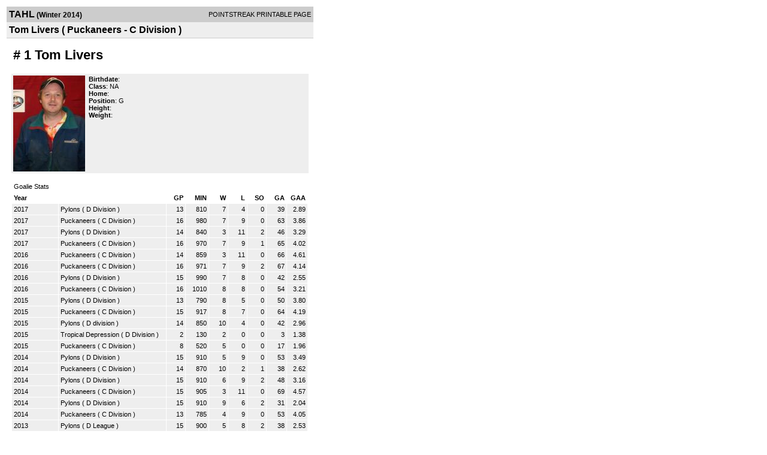

--- FILE ---
content_type: text/html; charset=UTF-8
request_url: https://d15k3om16n459i.cloudfront.net/players/print/playerpage.html?playerid=7505735&seasonid=12012
body_size: 2694
content:
<html>
<head>
<LINK REL="STYLESHEET" HREF="/common/playersprintstylesheet.css">
</head>
<body>
<table width=518><tr><td align="center"><table width="100%" border="0" cellspacing="0" cellpadding="4">
		<tr class="headerPlayer">
		<td width="60%"><font class="conHeader">TAHL</font> <font class="season">(Winter 2014)</font></td>
		<td width="40%" align="right">POINTSTREAK PRINTABLE PAGE</td>
		</tr>
		<tr class="subHeader">
		<td width="60%" colspan="2"><font class="big">
		Tom Livers				(
		Puckaneers - C Division		)
				</td>
	</tr>
	</table>
	<table width="100%" border="0" cellspacing="0" cellpadding="0">
	<tr><td class="intshim"><img src="/images/shim.gif" width="1" height="1"></td></tr>
	</table>
<br>
<table width="97%"  border="0" cellspacing="0" cellpadding="3">
  <tr>
    <td colspan="3" class="cellTeamPlayer"><h1>
    # 1 Tom Livers</h1></td>
  </tr>
  <tr class="lightGrey">
    <td width="16%" valign="top"><img src="/photos/p2573797.jpg" width="120" height="160" alt="Player Photo"></td>
    <td width="32%" valign="top"><strong>Birthdate</strong>:
        <br>
  			<strong>Class</strong>: NA	<br>
	    <strong>Home</strong>:   <br>
    	    <strong>Position</strong>:  G <br />
	    <strong>Height</strong>:   <br />
	    <strong>Weight</strong>:  <br />
		     </td>
	<td width="52%" valign="top">
		</td>
  </tr>
</table>
  	<br>
<table width="97%" border="0" cellpadding="3" cellspacing="1" align="center">
  <tr>
    <td class="cellTeamPlayer" colspan="14">Goalie Stats</td>
  </tr>
    <tr class="fields">
    <td width="15%" align="left">Year</td>
    <td width="25%" align="left"></td>
    <td width="6%" align="right">GP</td>
    <td width="6%" align="right">MIN</td>
    <td width="6%" align="right">W</td>
    <td width="6%" align="right">L</td>
        <td width="6%" align="right">SO</td>
    <td width="6%" align="right">GA</td>
    <td width="6%" align="right">GAA</td>
      </tr>
    <tr class="lightGrey" align="right">
    <td align="left">2017</td>
    <td nowrap align="left"><a href="players-team.html?teamid=660406&seasonid=17049">Pylons</a> (
        D Division        ) </td>
    <td>13</td>
    <td>810</td>
    <td>7</td>
    <td>4</td>
        <td>0</td>
    <td>39</td>
    <td>2.89</td>
      </tr>
    <tr class="lightGrey" align="right">
    <td align="left">2017</td>
    <td nowrap align="left"><a href="players-team.html?teamid=659498&seasonid=17049">Puckaneers</a> (
        C Division        ) </td>
    <td>16</td>
    <td>980</td>
    <td>7</td>
    <td>9</td>
        <td>0</td>
    <td>63</td>
    <td>3.86</td>
      </tr>
    <tr class="lightGrey" align="right">
    <td align="left">2017</td>
    <td nowrap align="left"><a href="players-team.html?teamid=642230&seasonid=16558">Pylons</a> (
        D Division        ) </td>
    <td>14</td>
    <td>840</td>
    <td>3</td>
    <td>11</td>
        <td>2</td>
    <td>46</td>
    <td>3.29</td>
      </tr>
    <tr class="lightGrey" align="right">
    <td align="left">2017</td>
    <td nowrap align="left"><a href="players-team.html?teamid=642223&seasonid=16558">Puckaneers</a> (
        C Division        ) </td>
    <td>16</td>
    <td>970</td>
    <td>7</td>
    <td>9</td>
        <td>1</td>
    <td>65</td>
    <td>4.02</td>
      </tr>
    <tr class="lightGrey" align="right">
    <td align="left">2016</td>
    <td nowrap align="left"><a href="players-team.html?teamid=626198&seasonid=16127">Puckaneers</a> (
        C Division        ) </td>
    <td>14</td>
    <td>859</td>
    <td>3</td>
    <td>11</td>
        <td>0</td>
    <td>66</td>
    <td>4.61</td>
      </tr>
    <tr class="lightGrey" align="right">
    <td align="left">2016</td>
    <td nowrap align="left"><a href="players-team.html?teamid=612057&seasonid=15798">Puckaneers</a> (
        C Division        ) </td>
    <td>16</td>
    <td>971</td>
    <td>7</td>
    <td>9</td>
        <td>2</td>
    <td>67</td>
    <td>4.14</td>
      </tr>
    <tr class="lightGrey" align="right">
    <td align="left">2016</td>
    <td nowrap align="left"><a href="players-team.html?teamid=592021&seasonid=15223">Pylons</a> (
        D Division        ) </td>
    <td>15</td>
    <td>990</td>
    <td>7</td>
    <td>8</td>
        <td>0</td>
    <td>42</td>
    <td>2.55</td>
      </tr>
    <tr class="lightGrey" align="right">
    <td align="left">2016</td>
    <td nowrap align="left"><a href="players-team.html?teamid=592028&seasonid=15223">Puckaneers</a> (
        C Division        ) </td>
    <td>16</td>
    <td>1010</td>
    <td>8</td>
    <td>8</td>
        <td>0</td>
    <td>54</td>
    <td>3.21</td>
      </tr>
    <tr class="lightGrey" align="right">
    <td align="left">2015</td>
    <td nowrap align="left"><a href="players-team.html?teamid=573121&seasonid=14776">Pylons</a> (
        D Division        ) </td>
    <td>13</td>
    <td>790</td>
    <td>8</td>
    <td>5</td>
        <td>0</td>
    <td>50</td>
    <td>3.80</td>
      </tr>
    <tr class="lightGrey" align="right">
    <td align="left">2015</td>
    <td nowrap align="left"><a href="players-team.html?teamid=573101&seasonid=14776">Puckaneers</a> (
        C Division        ) </td>
    <td>15</td>
    <td>917</td>
    <td>8</td>
    <td>7</td>
        <td>0</td>
    <td>64</td>
    <td>4.19</td>
      </tr>
    <tr class="lightGrey" align="right">
    <td align="left">2015</td>
    <td nowrap align="left"><a href="players-team.html?teamid=559238&seasonid=14372">Pylons</a> (
        D division        ) </td>
    <td>14</td>
    <td>850</td>
    <td>10</td>
    <td>4</td>
        <td>0</td>
    <td>42</td>
    <td>2.96</td>
      </tr>
    <tr class="lightGrey" align="right">
    <td align="left">2015</td>
    <td nowrap align="left"><a href="players-team.html?teamid=538194&seasonid=13757">Tropical Depression</a> (
        D Division        ) </td>
    <td>2</td>
    <td>130</td>
    <td>2</td>
    <td>0</td>
        <td>0</td>
    <td>3</td>
    <td>1.38</td>
      </tr>
    <tr class="lightGrey" align="right">
    <td align="left">2015</td>
    <td nowrap align="left"><a href="players-team.html?teamid=538190&seasonid=13757">Puckaneers</a> (
        C Division        ) </td>
    <td>8</td>
    <td>520</td>
    <td>5</td>
    <td>0</td>
        <td>0</td>
    <td>17</td>
    <td>1.96</td>
      </tr>
    <tr class="lightGrey" align="right">
    <td align="left">2014</td>
    <td nowrap align="left"><a href="players-team.html?teamid=514513&seasonid=13172">Pylons</a> (
        D Division        ) </td>
    <td>15</td>
    <td>910</td>
    <td>5</td>
    <td>9</td>
        <td>0</td>
    <td>53</td>
    <td>3.49</td>
      </tr>
    <tr class="lightGrey" align="right">
    <td align="left">2014</td>
    <td nowrap align="left"><a href="players-team.html?teamid=514509&seasonid=13172">Puckaneers</a> (
        C Division        ) </td>
    <td>14</td>
    <td>870</td>
    <td>10</td>
    <td>2</td>
        <td>1</td>
    <td>38</td>
    <td>2.62</td>
      </tr>
    <tr class="lightGrey" align="right">
    <td align="left">2014</td>
    <td nowrap align="left"><a href="players-team.html?teamid=497936&seasonid=12713">Pylons</a> (
        D Division        ) </td>
    <td>15</td>
    <td>910</td>
    <td>6</td>
    <td>9</td>
        <td>2</td>
    <td>48</td>
    <td>3.16</td>
      </tr>
    <tr class="lightGrey" align="right">
    <td align="left">2014</td>
    <td nowrap align="left"><a href="players-team.html?teamid=498874&seasonid=12713">Puckaneers</a> (
        C Division        ) </td>
    <td>15</td>
    <td>905</td>
    <td>3</td>
    <td>11</td>
        <td>0</td>
    <td>69</td>
    <td>4.57</td>
      </tr>
    <tr class="lightGrey" align="right">
    <td align="left">2014</td>
    <td nowrap align="left"><a href="players-team.html?teamid=478652&seasonid=12012">Pylons</a> (
        D Division        ) </td>
    <td>15</td>
    <td>910</td>
    <td>9</td>
    <td>6</td>
        <td>2</td>
    <td>31</td>
    <td>2.04</td>
      </tr>
    <tr class="lightGrey" align="right">
    <td align="left">2014</td>
    <td nowrap align="left"><a href="players-team.html?teamid=478647&seasonid=12012">Puckaneers</a> (
        C Division        ) </td>
    <td>13</td>
    <td>785</td>
    <td>4</td>
    <td>9</td>
        <td>0</td>
    <td>53</td>
    <td>4.05</td>
      </tr>
    <tr class="lightGrey" align="right">
    <td align="left">2013</td>
    <td nowrap align="left"><a href="players-team.html?teamid=458608&seasonid=11444">Pylons</a> (
        D League        ) </td>
    <td>15</td>
    <td>900</td>
    <td>5</td>
    <td>8</td>
        <td>2</td>
    <td>38</td>
    <td>2.53</td>
      </tr>
    <tr class="lightGrey" align="right">
    <td align="left">2013</td>
    <td nowrap align="left"><a href="players-team.html?teamid=444529&seasonid=10945">Pylons</a> (
        D Division        ) </td>
    <td>12</td>
    <td>735</td>
    <td>8</td>
    <td>4</td>
        <td>3</td>
    <td>25</td>
    <td>2.04</td>
      </tr>
    <tr class="lightGrey" align="right">
    <td align="left">2013</td>
    <td nowrap align="left"><a href="players-team.html?teamid=441428&seasonid=10945">Puckaneers</a> (
        C Division        ) </td>
    <td>15</td>
    <td>900</td>
    <td>5</td>
    <td>10</td>
        <td>1</td>
    <td>75</td>
    <td>5.00</td>
      </tr>
    <tr class="lightGrey" align="right">
    <td align="left">2013</td>
    <td nowrap align="left"><a href="players-team.html?teamid=422912&seasonid=10216">Pylons</a> (
        D Division        ) </td>
    <td>14</td>
    <td>820</td>
    <td>12</td>
    <td>2</td>
        <td>1</td>
    <td>28</td>
    <td>2.05</td>
      </tr>
    <tr class="lightGrey" align="right">
    <td align="left">2013</td>
    <td nowrap align="left"><a href="players-team.html?teamid=422911&seasonid=10216">Puckaneers</a> (
        C Division        ) </td>
    <td>16</td>
    <td>1029</td>
    <td>2</td>
    <td>14</td>
        <td>0</td>
    <td>83</td>
    <td>4.84</td>
      </tr>
    <tr class="lightGrey" align="right">
    <td align="left">2012</td>
    <td nowrap align="left"><a href="players-team.html?teamid=59972&seasonid=9534">Puckaneers</a> (
        C League        ) </td>
    <td>16</td>
    <td>960</td>
    <td>5</td>
    <td>9</td>
        <td>2</td>
    <td>55</td>
    <td>3.44</td>
      </tr>
    <tr class="lightGrey" align="right">
    <td align="left">2012</td>
    <td nowrap align="left"><a href="players-team.html?teamid=96068&seasonid=9046">Pylons</a> (
        D League        ) </td>
    <td>15</td>
    <td>1125</td>
    <td>9</td>
    <td>4</td>
        <td>1</td>
    <td>39</td>
    <td>2.60</td>
      </tr>
    <tr class="lightGrey" align="right">
    <td align="left">2012</td>
    <td nowrap align="left"><a href="players-team.html?teamid=59972&seasonid=9046">Puckaneers</a> (
        C League        ) </td>
    <td>13</td>
    <td>780</td>
    <td>2</td>
    <td>11</td>
        <td>0</td>
    <td>67</td>
    <td>5.15</td>
      </tr>
    <tr class="lightGrey" align="right">
    <td align="left">2012</td>
    <td nowrap align="left"><a href="players-team.html?teamid=96068&seasonid=8302">Pylons</a> (
        D League        ) </td>
    <td>15</td>
    <td>1125</td>
    <td>7</td>
    <td>8</td>
        <td>0</td>
    <td>52</td>
    <td>3.47</td>
      </tr>
    <tr class="lightGrey" align="right">
    <td align="left">2012</td>
    <td nowrap align="left"><a href="players-team.html?teamid=59972&seasonid=8302">Puckaneers</a> (
        C League        ) </td>
    <td>10</td>
    <td>600</td>
    <td>3</td>
    <td>5</td>
        <td>1</td>
    <td>38</td>
    <td>3.80</td>
      </tr>
    <tr class="lightGrey" align="right">
    <td align="left">2011</td>
    <td nowrap align="left"><a href="players-team.html?teamid=96068&seasonid=7843">Pylons</a> (
        D League        ) </td>
    <td>16</td>
    <td>1200</td>
    <td>6</td>
    <td>10</td>
        <td>0</td>
    <td>61</td>
    <td>3.81</td>
      </tr>
    <tr class="lightGrey" align="right">
    <td align="left">2011</td>
    <td nowrap align="left"><a href="players-team.html?teamid=96069&seasonid=7843">Rusty Blades</a> (
        D League        ) </td>
    <td>1</td>
    <td>75</td>
    <td>1</td>
    <td>0</td>
        <td>0</td>
    <td>1</td>
    <td>1.00</td>
      </tr>
    <tr class="lightGrey" align="right">
    <td align="left">2011</td>
    <td nowrap align="left"><a href="players-team.html?teamid=59972&seasonid=7843">Puckaneers</a> (
        C League        ) </td>
    <td>14</td>
    <td>820</td>
    <td>3</td>
    <td>10</td>
        <td>0</td>
    <td>54</td>
    <td>3.95</td>
      </tr>
    <tr class="lightGrey" align="right">
    <td align="left">2011</td>
    <td nowrap align="left"><a href="players-team.html?teamid=96068&seasonid=7241">Pylons</a> (
        D League        ) </td>
    <td>15</td>
    <td>900</td>
    <td>12</td>
    <td>3</td>
        <td>2</td>
    <td>40</td>
    <td>2.67</td>
      </tr>
    <tr class="lightGrey" align="right">
    <td align="left">2011</td>
    <td nowrap align="left"><a href="players-team.html?teamid=59972&seasonid=7241">Puckaneers</a> (
        C League        ) </td>
    <td>15</td>
    <td>900</td>
    <td>3</td>
    <td>11</td>
        <td>1</td>
    <td>60</td>
    <td>4.00</td>
      </tr>
    <tr class="lightGrey" align="right">
    <td align="left">2011</td>
    <td nowrap align="left"><a href="players-team.html?teamid=96068&seasonid=6624">Pylons</a> (
        D League        ) </td>
    <td>15</td>
    <td>900</td>
    <td>9</td>
    <td>4</td>
        <td>2</td>
    <td>40</td>
    <td>2.67</td>
      </tr>
    <tr class="lightGrey" align="right">
    <td align="left">2011</td>
    <td nowrap align="left"><a href="players-team.html?teamid=59972&seasonid=6624">Puckaneers</a> (
        C League        ) </td>
    <td>14</td>
    <td>840</td>
    <td>5</td>
    <td>7</td>
        <td>0</td>
    <td>43</td>
    <td>3.07</td>
      </tr>
    <tr class="lightGrey" align="right">
    <td align="left">2010/2011</td>
    <td nowrap align="left"><a href="players-team.html?teamid=96068&seasonid=6183">Pylons</a> (
        D League        ) </td>
    <td>13</td>
    <td>780</td>
    <td>8</td>
    <td>4</td>
        <td>2</td>
    <td>28</td>
    <td>2.15</td>
      </tr>
    <tr class="lightGrey" align="right">
    <td align="left">2010/2011</td>
    <td nowrap align="left"><a href="players-team.html?teamid=59972&seasonid=6183">Puckaneers</a> (
        C League        ) </td>
    <td>10</td>
    <td>600</td>
    <td>4</td>
    <td>6</td>
        <td>1</td>
    <td>33</td>
    <td>3.30</td>
      </tr>
    <tr class="lightGrey" align="right">
    <td align="left">2010</td>
    <td nowrap align="left"><a href="players-team.html?teamid=96068&seasonid=5690">Pylons</a> (
        D League        ) </td>
    <td>11</td>
    <td>660</td>
    <td>8</td>
    <td>2</td>
        <td>2</td>
    <td>26</td>
    <td>2.36</td>
      </tr>
    <tr class="lightGrey" align="right">
    <td align="left">2010</td>
    <td nowrap align="left"><a href="players-team.html?teamid=59972&seasonid=5193">Puckaneers</a> (
        C League        ) </td>
    <td>5</td>
    <td>300</td>
    <td>0</td>
    <td>4</td>
        <td>0</td>
    <td>24</td>
    <td>4.80</td>
      </tr>
    <tr class="lightGrey" align="right">
    <td align="left">2009/2010</td>
    <td nowrap align="left"><a href="players-team.html?teamid=59972&seasonid=4812">Puckaneers</a> (
        C League        ) </td>
    <td>15</td>
    <td>900</td>
    <td>9</td>
    <td>5</td>
        <td>0</td>
    <td>40</td>
    <td>2.67</td>
      </tr>
    <tr class="lightGrey" align="right">
    <td align="left">2009</td>
    <td nowrap align="left"><a href="players-team.html?teamid=59972&seasonid=4204">Puckaneers</a> (
        C League        ) </td>
    <td>14</td>
    <td>840</td>
    <td>8</td>
    <td>2</td>
        <td>1</td>
    <td>26</td>
    <td>1.86</td>
      </tr>
    <tr class="lightGrey" align="right">
    <td align="left">2009</td>
    <td nowrap align="left"><a href="players-team.html?teamid=59972&seasonid=3643">Puckaneers</a> (
        C League        ) </td>
    <td>15</td>
    <td>900</td>
    <td>8</td>
    <td>4</td>
        <td>1</td>
    <td>30</td>
    <td>2.00</td>
      </tr>
    <tr class="lightGrey" align="right">
    <td align="left">2008</td>
    <td nowrap align="left"><a href="players-team.html?teamid=59972&seasonid=3328">Puckaneers</a> (
        C League        ) </td>
    <td>15</td>
    <td>900</td>
    <td>7</td>
    <td>7</td>
        <td>1</td>
    <td>39</td>
    <td>2.60</td>
      </tr>
    <tr class="lightGrey" align="right">
    <td align="left">2008</td>
    <td nowrap align="left"><a href="players-team.html?teamid=59972&seasonid=2903">Puckaneers</a> (
        C League        ) </td>
    <td>17</td>
    <td>1020</td>
    <td>11</td>
    <td>5</td>
        <td>3</td>
    <td>42</td>
    <td>2.47</td>
      </tr>
  

  <tr class="lightGrey" align="right">
    <td colspan="2" align="right">TOTALS</td>
    <td>605</td>
    <td>37436</td>
    <td>279</td>
    <td>290</td>
        <td>37</td>
    <td>1997</td>

    <td>3.20	</td>

      </tr>
  </table>
		<br>
		<table cellpadding="3" cellspacing="1" border="0" width="97%">
		  <tr>
		    <td colspan="10" class="cellTeamPlayer">Goalie Game Log</td>
		  </tr>
		  <tr class="fields">
		    <td>DATE</td>
		    <td>GAME</td>
		    <td>RESULT</td>
		    <td align="right">DESC</td>
		    <td align="right">MIN</td>
		    <td align="right">GA</td>
		    <td align="right">SA</td>
		    <td align="right">SV</td>
		  </tr>
		  <tr class="lightGrey" align="right"><td align="center">01/14/14</td><td align="left"><a href="players-boxscore.html?gameid=2367714">Puckaneers at River Rats</a></td><td align="center">0-4</td><td align="center"> L</td><td>60:00</td><td>4</span></td><td>4</td><td>0</td></tr><tr bgcolor="ffffff" align="right"><td align="center">02/04/14</td><td align="left"><a href="players-boxscore.html?gameid=2367730">Puckaneers at River Rats</a></td><td align="center">6-5</td><td align="center"> W</td><td>65:00</td><td>5</span></td><td>5</td><td>0</td></tr><tr class="lightGrey" align="right"><td align="center">02/11/14</td><td align="left"><a href="players-boxscore.html?gameid=2367731">Puckaneers at Torpedoes</a></td><td align="center">2-3</td><td align="center"> L</td><td>60:00</td><td>3</span></td><td>3</td><td>0</td></tr><tr bgcolor="ffffff" align="right"><td align="center">02/18/14</td><td align="left"><a href="players-boxscore.html?gameid=2367756">Puckaneers at Dragons</a></td><td align="center">1-3</td><td align="center"> L</td><td>60:00</td><td>3</span></td><td>3</td><td>0</td></tr><tr class="lightGrey" align="right"><td align="center">02/25/14</td><td align="left"><a href="players-boxscore.html?gameid=2367760">Puckaneers at River Rats</a></td><td align="center">0-6</td><td align="center"> L</td><td>60:00</td><td>6</span></td><td>6</td><td>0</td></tr><tr bgcolor="ffffff" align="right"><td align="center">03/04/14</td><td align="left"><a href="players-boxscore.html?gameid=2367764">Puckaneers at WORThogs</a></td><td align="center">4-3</td><td align="center"> W</td><td>60:00</td><td>3</span></td><td>3</td><td>0</td></tr><tr class="lightGrey" align="right"><td align="center">03/11/14</td><td align="left"><a href="players-boxscore.html?gameid=2367771">Puckaneers at Torpedoes</a></td><td align="center">2-4</td><td align="center"> L</td><td>60:00</td><td>4</span></td><td>4</td><td>0</td></tr><tr bgcolor="ffffff" align="right"><td align="center">03/12/14</td><td align="left"><a href="players-boxscore.html?gameid=2367726">Puckaneers at Chiefs</a></td><td align="center">4-1</td><td align="center"> W</td><td>60:00</td><td>1</span></td><td>1</td><td>0</td></tr><tr class="lightGrey" align="right"><td align="center">03/18/14</td><td align="left"><a href="players-boxscore.html?gameid=2367775">Puckaneers at Chiefs</a></td><td align="center">7-3</td><td align="center"> W</td><td>60:00</td><td>3</span></td><td>3</td><td>0</td></tr><tr bgcolor="ffffff" align="right"><td align="center">03/25/14</td><td align="left"><a href="players-boxscore.html?gameid=2367779">Puckaneers at Dragons</a></td><td align="center">1-5</td><td align="center"> L</td><td>60:00</td><td>5</span></td><td>5</td><td>0</td></tr><tr class="lightGrey" align="right"><td align="center">04/01/14</td><td align="left"><a href="players-boxscore.html?gameid=2367718">Puckaneers at WORThogs</a></td><td align="center">2-6</td><td align="center"> L</td><td>60:00</td><td>6</span></td><td>6</td><td>0</td></tr><tr bgcolor="ffffff" align="right"><td align="center">04/15/14</td><td align="left"><a href="players-boxscore.html?gameid=2421414">Puckaneers at Torpedoes</a></td><td align="center">0-2</td><td align="center"> L</td><td>60:00</td><td>2</span></td><td>2</td><td>0</td></tr><tr class="lightGrey" align="right"><td align="center">04/22/14</td><td align="left"><a href="players-boxscore.html?gameid=2421418">Puckaneers at Chiefs</a></td><td align="center">2-8</td><td align="center"> L</td><td>60:00</td><td>8</span></td><td>8</td><td>0</td></tr>		</table>
		<p><br>
  </p>
</td>
</tr>
</table>
<script type="text/javascript" src="/_Incapsula_Resource?SWJIYLWA=719d34d31c8e3a6e6fffd425f7e032f3&ns=1&cb=447002257" async></script></body>
</html>